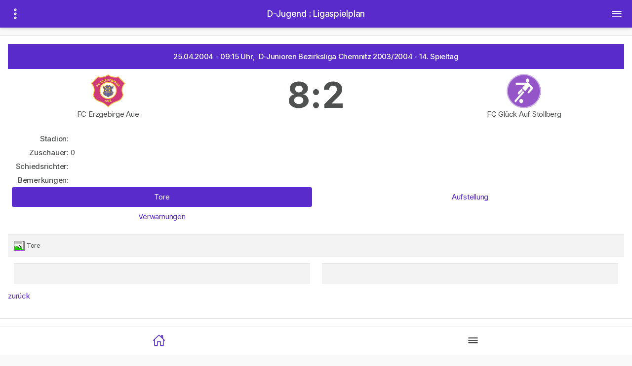

--- FILE ---
content_type: text/html; charset=utf-8
request_url: http://m.bsg-wismut-aue.de/index.php/ligaspielplan14?j=2004&e=22247
body_size: 22905
content:

<!doctype html>
<html lang="de_DE"><head>
    <meta http-equiv="Content-Type" content="text/html; charset=utf-8"/>
    <meta name="viewport"
          content="width=device-width, initial-scale=1, minimum-scale=1, maximum-scale=1, viewport-fit=cover"/>
    <meta name="apple-mobile-web-app-capable" content="yes"/>
    <meta name="apple-mobile-web-app-status-bar-style" content="black-translucent">
    <meta name="theme-color" content="#000000">
	<title>D-Jugend : Ligaspielplan - .: BSG&#45;Wismut&#45;Aue.de &#45; Statistikdatenbank :.</title>
	
<base href="http://m.bsg-wismut-aue.de/" />
<meta name="author" content="Erzbyte by Jens Sobe">
<meta name="publisher" content="Jens Sobe">
<meta name="description" content="Über 70 Jahre Auer Fußballstatistik mit Ergebnissen, Aufstellungen und Toren von Zentra Wismut Aue bis Erzgebirge Aue. Mit Frauen und Nachwuchsfußball beim FC Erzgebirge Aue.">
<meta name="keywords" content="BSG,Wismut,Aue,SC,Karl-Marx-Stadt,Zentra,Pneumatik,FCE,Erzgebirge,Fussball,Statistik,DDR,Oberliga,Bundesliga,FDGB,Pokal,Spieler,Trainer,Schiedsrichter,Vereine,NOFV,UEFA,DFB,SFV,Sachsen,Frauen,Nachwuchs,Reserve,Aufstieg,Pokal,Relegation,Regionalliga,SG">
<meta name="page-topic" content="Sport">
<meta name="page-type" content="Statistik">
<meta name="audience" content="Alle"><meta http-equiv="content-language" content="de">
<meta name="robots" content="index, follow">
<meta name="viewport" content="width=device-width, initial-scale=1, shrink-to-fit=no">

<!-- Hier geben Sie die Metadaten ein, die bei Erstellung einer neuen Seite automatisch eingefÃ¼gt werden sollen -->
<link rel="apple-touch-icon" sizes="57x57" href="uploads/mobilekit/img/icon/apple-icon-57x57.png">
<link rel="apple-touch-icon" sizes="60x60" href="uploads/mobilekit/img/icon/apple-icon-60x60.png">
<link rel="apple-touch-icon" sizes="72x72" href="uploads/mobilekit/img/icon/apple-icon-72x72.png">
<link rel="apple-touch-icon" sizes="76x76" href="uploads/mobilekit/img/icon/apple-icon-76x76.png">
<link rel="apple-touch-icon" sizes="114x114" href="uploads/mobilekit/img/icon/apple-icon-114x114.png">
<link rel="apple-touch-icon" sizes="120x120" href="uploads/mobilekit/img/icon/apple-icon-120x120.png">
<link rel="apple-touch-icon" sizes="144x144" href="uploads/mobilekit/img/icon/apple-icon-144x144.png">
<link rel="apple-touch-icon" sizes="152x152" href="uploads/mobilekit/img/icon/apple-icon-152x152.png">
<link rel="apple-touch-icon" sizes="180x180" href="uploads/mobilekit/img/icon/apple-icon-180x180.png">
<link rel="icon" type="image/png" sizes="192x192" href="uploads/mobilekit/img/icon/android-icon-192x192.png">
<link rel="icon" type="image/png" sizes="32x32" href="/uploads/mobilekit/img/icon/favicon-32x32.png">
<link rel="icon" type="image/png" sizes="96x96" href="uploads/mobilekit/img/icon/favicon-96x96.png">
<link rel="icon" type="image/png" sizes="16x16" href="uploads/mobilekit/img/icon/favicon-16x16.png">
<meta name="msapplication-TileColor" content="#ffffff">
<meta name="msapplication-TileImage" content="uploads/mobilekit/img/icon/ms-icon-144x144.png">
<meta name="theme-color" content="#ffffff">    <link rel="stylesheet" href="uploads/mobilekit/css/style.css">
</head><body>

<!-- loader -->
<div id="loader">
    <div class="spinner-border" role="status"></div>
</div>
<!-- * loader -->

<!-- App Header -->
<div class="appHeader bg-primary text-light">
    <div class="left">
        <a href="#" class="headerButton" data-toggle="modal" data-target="#sidebarSubPanel">
            <ion-icon name="ellipsis-vertical-outline"></ion-icon>
        </a>
    </div>
    <div class="pageTitle">
        D-Jugend : Ligaspielplan
    </div>
    <div class="right">
        <a href="#" class="headerButton" data-toggle="modal" data-target="#sidebarPanel">
            <ion-icon name="menu-outline"></ion-icon>
        </a>
    </div>
</div>
<!-- * App Header -->

<!-- App Capsule -->
<div id="appCapsule">
<div class="section full mt-2">
            <div class="wide-block pt-2 pb-2">
                <h4 class="text-center bg-primary p-2">25.04.2004 - 09:15 Uhr, &nbsp;D-Junioren Bezirksliga Chemnitz 2003/2004 - 14. Spieltag</h4>
<div class="row">
	<div class="col-4 text-center">
		<img src="http://bsg-wismut-aue.de/uploads/images/vereine/FC_Erzgebirge_Aue.gif" border="1" alt="FC Erzgebirge Aue" />
		<br />
		FC Erzgebirge Aue
	</div>
	<div class="col-4 text-center font-weight-bold display-3">
		8:2
	</div>
	<div class="col-4 text-center">
		<img src="http://bsg-wismut-aue.de/uploads/images/vereine/dummy.gif" border="1" alt="FC Glück Auf Stollberg" />
		<br />
		FC Glück Auf Stollberg
	</div>
</div><br />
<table border="0" class="tborder" width="100%" cellspacing="0" cellpadding="2">
<tr>
	<td class="smalltext" width="10%" align="right"><b>Stadion:</b></td>
	<td class="smalltext" width="90%"></td>
</tr>
<tr>
	<td class="smalltext" align="right"><b>Zuschauer:</b></td>
	<td class="smalltext">0</td>
</tr>
<tr>
	<td class="smalltext" align="right"><b>Schiedsrichter:</b></td>
	<td class="smalltext"></td>
</tr>
<tr>	
	<td class="smalltext" align="right" valign="top"><b>Bemerkungen:</b></td>
	<td class="smalltext"></td>
</tr>
</table>
<ul class="nav nav-pills nav-justify" role="tablist">
	<li class="nav-item col-6 text-center">
		<a class="nav-link active" data-toggle="tab" href="#tore" role="tab">
			Tore
		</a>
	</li>
	<li class="nav-item col-6 text-center">
		<a class="nav-link" data-toggle="tab" href="#aufstellung" role="tab">
			Aufstellung
		</a>
	</li>
	<li class="nav-item col-6 text-center">
		<a class="nav-link" data-toggle="tab" href="#karte" role="tab">
			Verwarnungen
		</a>
	</li>
</ul>
<div class="tab-content mt-2">

<div class="tab-pane fade row" id="aufstellung" role="tabpanel">
    <h4>Aufstellung Heim</h4>
    <div class="col-12">
        <table class="table-bordered table-striped col-12">
                                                <td colspan="3" class="smalltext" height="18"><b>Trainer:</b> </td>
                
                                                </tr>
            
        </table>
    </div>
    <br/>
    <div class="col-12">
        <h4>Aufstellung Gast</h4>
        <table class="table-bordered table-striped col-12">
                                                <tr class="windowbg2">
                                                    <td colspan="3" class="smalltext" height="18"><b>Trainer:</b> </td>
                                                                </tr>
            
        </table>
    </div>
</div><div class="tab-pane fade show active" id="tore" role="tabpanel">
    <div class="table-responsive">
        <table class="table table-striped">
            <tr class="catbg">
                <td colspan="2"><img src="http://bsg-wismut-aue.de/uploads/images/ball.gif" border="0" alt=""
                                     align="middle"/>&nbsp;Tore
                </td>
            </tr>
            <tr>
                <td width="50%" valign="top">
                    <table class="table table-striped">
                                                                                    <tr class="windowbg2">
                                                        <td class="smalltext" width="10%" align="center"><b>&nbsp;</b></td>
                            <td class="smalltext" width="90%"> </td>
                            </tr>
                        
                    </table>
                </td>
                <td width="50%" valign="top">
                    <table class="table table-striped">
                                                                                    <tr class="windowbg2">
                                                        <td class="smalltext" width="10%" align="center"><b>&nbsp;</b></td>
                            <td class="smalltext" width="90%"> </td>
                            </tr>
                        
                    </table>
                </td>
            </tr>
        </table>
    </div>
</div><div class="tab-pane fade" id="karte" role="tabpanel">
    <div class="table-responsive">
        <table class="table table-striped">
            <tr class="catbg">
                <td>Verwarnungen/Platzverweise</td>
                <td width="40" align="center"><img src="http://bsg-wismut-aue.de/uploads/images/gelb.gif" border="0" alt="" align="middle"/></td>
                <td width="40" align="center"><img src="http://bsg-wismut-aue.de/uploads/images/gelbrot.gif" border="0" alt="" align="middle"/>
                </td>
                <td width="40" align="center"><img src="http://bsg-wismut-aue.de/uploads/images/rot.gif" border="0" alt="" align="middle"/></td>
                <td width="40" align="center"><img src="http://bsg-wismut-aue.de/uploads/images/zeit.gif" border="0" alt="" align="middle"/></td>
            </tr>
                                                <tr class="windowbg2">
                                                    <td class="smalltext">&nbsp;  </td>
                                                    <td class="smalltext" align="center"></td>
                                                    <td class="smalltext" align="center"></td>
                                                    <td class="smalltext" align="center"></td>
                                                    <td class="smalltext" align="center"></td>
                
                </tr>
            
        </table>
    </div>
</div>
</div>
<p>
<a href='javascript:history.back();'>zur&uuml;ck</a>
</p>

            </div>
        </div>
    <!-- app footer -->
    <div class="appFooter">
        <div class="footer-title">
            Copyright © BSG-Wismut-aue.de 2003-2020. All Rights Reserved.
        </div>
        <div>Theming by Mobilekit</div>

        <div class="mt-2">
            <a href="https://www.facebook.com/bsg-wismut-auede-206451226055278" class="btn btn-icon btn-sm btn-facebook">
                <ion-icon name="logo-facebook"></ion-icon>
            </a>
            <a href="#" class="btn btn-icon btn-sm btn-secondary goTop">
                <ion-icon name="arrow-up-outline"></ion-icon>
            </a>
        </div>

        <div class="mt-2">
4.685.342 Besucher seit 05.03.2003 | 983 heute | 13 Besucher online

        </div>
    </div>
    <!-- * app footer -->

</div>
<!-- * App Capsule -->


<!-- App Bottom Menu -->
<div class="appBottomMenu">
    <a href="http://m.bsg-wismut-aue.de" class="item active">
        <div class="col">
            <ion-icon name="home-outline"></ion-icon>
        </div>
    </a>
    <a href="javascript:;" class="item" data-toggle="modal" data-target="#sidebarPanel">
        <div class="col">
            <ion-icon name="menu-outline"></ion-icon>
        </div>
    </a>
</div>
<!-- * App Bottom Menu -->

<!-- * App Sidebar -->





					<div class="modal fade panelbox panelbox-left" id="sidebarPanel" tabindex="-1" role="dialog"><div class="modal-dialog" role="document"><div class="modal-content"><div class="modal-body p-0"><!-- profile box --><div class="modal-header fixed-top bg-primary mb-0"><h5 class="modal-title text-white">BSG-Wismut-Aue.de<br />Hauptmenue</h5><a class="text-white" href="javascript:;" data-dismiss="modal"><ion-icon name="close"></ion-icon></a></div><!-- * profile box --><ul class="listview flush transparent no-line image-listview">		<li>
		<a class="item" href="http://m.bsg-wismut-aue.de/" >
			<div class="icon-box bg-primary">
				<ion-icon name="home-outline"></ion-icon>
			</div>
			<div class="in">
				Startseite
			</div>
		</a>
	</li>
				<li>
		<a class="item" href="http://m.bsg-wismut-aue.de/index.php/impressum2" >
			<div class="icon-box bg-primary">
				<ion-icon name="information-outline"></ion-icon>
			</div>
			<div class="in">
				Allgemein
			</div>
		</a>
	</li>
				<li>
		<a class="item" href="http://m.bsg-wismut-aue.de/index.php/geschichte" >
			<div class="icon-box bg-primary">
				<ion-icon name="shield-outline"></ion-icon>
			</div>
			<div class="in">
				Verein
			</div>
		</a>
	</li>
					<div class="listview-title">Aktuell</div>
		<li>
		<a class="item" href="http://m.bsg-wismut-aue.de/index.php/spielplan" >
			<div class="icon-box bg-primary">
				<ion-icon name="shirt-outline"></ion-icon>
			</div>
			<div class="in">
				1. Mannschaft
			</div>
		</a>
	</li>
				<li>
		<a class="item" href="http://m.bsg-wismut-aue.de/index.php/ligaspielplan3" >
			<div class="icon-box bg-primary">
				<ion-icon name="shirt-outline"></ion-icon>
			</div>
			<div class="in">
				1. Frauen
			</div>
		</a>
	</li>
				<li>
		<a class="item" href="http://m.bsg-wismut-aue.de/index.php/ligaspielplan4" >
			<div class="icon-box bg-primary">
				<ion-icon name="shirt-outline"></ion-icon>
			</div>
			<div class="in">
				2. Frauen
			</div>
		</a>
	</li>
		

					<div class="listview-title">Nachwuchs</div>
		<li>
		<a class="item" href="http://m.bsg-wismut-aue.de/index.php/ligaspielplan8" >
			<div class="icon-box bg-primary">
				<ion-icon name="shirt-outline"></ion-icon>
			</div>
			<div class="in">
				A-Jugend
			</div>
		</a>
	</li>
				<li>
		<a class="item" href="http://m.bsg-wismut-aue.de/index.php/ligaspielplan9" >
			<div class="icon-box bg-primary">
				<ion-icon name="shirt-outline"></ion-icon>
			</div>
			<div class="in">
				B-Jugend
			</div>
		</a>
	</li>
				<li>
		<a class="item" href="http://m.bsg-wismut-aue.de/index.php/ligaspielplan12" >
			<div class="icon-box bg-primary">
				<ion-icon name="shirt-outline"></ion-icon>
			</div>
			<div class="in">
				C-Jugend
			</div>
		</a>
	</li>
				<li>
		<a class="item" href="http://m.bsg-wismut-aue.de/index.php/ligaspielplan14" >
			<div class="icon-box bg-primary">
				<ion-icon name="shirt-outline"></ion-icon>
			</div>
			<div class="in">
				D-Jugend
			</div>
		</a>
	</li>
				<li>
		<a class="item" href="http://m.bsg-wismut-aue.de/index.php/ligaspielplan16" >
			<div class="icon-box bg-primary">
				<ion-icon name="shirt-outline"></ion-icon>
			</div>
			<div class="in">
				E-Jugend
			</div>
		</a>
	</li>
				<li>
		<a class="item" href="http://m.bsg-wismut-aue.de/index.php/ligaspielplan18" >
			<div class="icon-box bg-primary">
				<ion-icon name="shirt-outline"></ion-icon>
			</div>
			<div class="in">
				F-Jugend
			</div>
		</a>
	</li>
				<li>
		<a class="item" href="http://m.bsg-wismut-aue.de/index.php/ligaspielplan22" >
			<div class="icon-box bg-primary">
				<ion-icon name="shirt-outline"></ion-icon>
			</div>
			<div class="in">
				B-Juniorinnen
			</div>
		</a>
	</li>
				<li>
		<a class="item" href="http://m.bsg-wismut-aue.de/index.php/ligaspielplan24" >
			<div class="icon-box bg-primary">
				<ion-icon name="shirt-outline"></ion-icon>
			</div>
			<div class="in">
				C-Juniorinnen
			</div>
		</a>
	</li>
				<li>
		<a class="item" href="http://m.bsg-wismut-aue.de/index.php/ligaspielplan26" >
			<div class="icon-box bg-primary">
				<ion-icon name="shirt-outline"></ion-icon>
			</div>
			<div class="in">
				D-Juniorinnen
			</div>
		</a>
	</li>
				<li>
		<a class="item" href="http://m.bsg-wismut-aue.de/index.php/ligaspielplan28" >
			<div class="icon-box bg-primary">
				<ion-icon name="shirt-outline"></ion-icon>
			</div>
			<div class="in">
				E-Juniorinnen
			</div>
		</a>
	</li>
		

					<div class="listview-title">Auswahl &amp; Legenden</div>
		<li>
		<a class="item" href="http://m.bsg-wismut-aue.de/index.php/ddr-a-auswahl" >
			<div class="icon-box bg-primary">
				<ion-icon name="shirt-outline"></ion-icon>
			</div>
			<div class="in">
				Auswahlmannschaft
			</div>
		</a>
	</li>
				<li>
		<a class="item" href="http://m.bsg-wismut-aue.de/index.php/allstarteam-2000" >
			<div class="icon-box bg-primary">
				<ion-icon name="star-outline"></ion-icon>
			</div>
			<div class="in">
				Ehre der Wismut
			</div>
		</a>
	</li>
		

					<div class="listview-title">Archiv</div>
		<li>
		<a class="item" href="http://m.bsg-wismut-aue.de/index.php/ligaspielplan2" >
			<div class="icon-box bg-primary">
				<ion-icon name="shirt-outline"></ion-icon>
			</div>
			<div class="in">
				2. Mannschaft
			</div>
		</a>
	</li>
				<li>
		<a class="item" href="http://m.bsg-wismut-aue.de/index.php/ligaspielplan5" >
			<div class="icon-box bg-primary">
				<ion-icon name="shirt-outline"></ion-icon>
			</div>
			<div class="in">
				3. Mannschaft
			</div>
		</a>
	</li>
				<li>
		<a class="item" href="http://m.bsg-wismut-aue.de/index.php/ligaspielplan6" >
			<div class="icon-box bg-primary">
				<ion-icon name="shirt-outline"></ion-icon>
			</div>
			<div class="in">
				Reserve
			</div>
		</a>
	</li>
					<div class="listview-title">Nachwuchsarchiv</div>


				<li>
		<a class="item" href="http://m.bsg-wismut-aue.de/index.php/ligaspielplan11" >
			<div class="icon-box bg-primary">
				<ion-icon name="shirt-outline"></ion-icon>
			</div>
			<div class="in">
				B-Jugend
			</div>
		</a>
	</li>
				<li>
		<a class="item" href="http://m.bsg-wismut-aue.de/index.php/ligaspielplan13" >
			<div class="icon-box bg-primary">
				<ion-icon name="shirt-outline"></ion-icon>
			</div>
			<div class="in">
				C-Jugend
			</div>
		</a>
	</li>
				<li>
		<a class="item" href="http://m.bsg-wismut-aue.de/index.php/ligaspielplan17" >
			<div class="icon-box bg-primary">
				<ion-icon name="shirt-outline"></ion-icon>
			</div>
			<div class="in">
				E-Jugend
			</div>
		</a>
	</li>
				<li>
		<a class="item" href="http://m.bsg-wismut-aue.de/index.php/ligaspielplan19" >
			<div class="icon-box bg-primary">
				<ion-icon name="shirt-outline"></ion-icon>
			</div>
			<div class="in">
				F-Jugend
			</div>
		</a>
	</li>
				<li>
		<a class="item" href="http://m.bsg-wismut-aue.de/index.php/ligaspielplan30" >
			<div class="icon-box bg-primary">
				<ion-icon name="shirt-outline"></ion-icon>
			</div>
			<div class="in">
				F-Juniorinnen
			</div>
		</a>
	</li>
		

		
</ul><!-- sidebar buttons --><div class="sidebar-buttons"><a href="http://m.bsg-wismut-aue.de/index.php/impressum2" title="Impressum"  class="button"><ion-icon name='information-circle-outline'></ion-icon></a></div><!-- * sidebar buttons --></div></div></div></div>








																																											
		

<div class="modal fade panelbox panelbox-left" id="sidebarSubPanel" tabindex="-1" role="dialog"><div class="modal-dialog" role="document"><div class="modal-content"><div class="modal-body p-0"><!-- profile box --><div class="modal-header fixed-top bg-primary mb-0"><h5 class="modal-title text-white">BSG-Wismut-Aue.de<br />D-Jugend</h5><a class="text-white" href="javascript:;" data-dismiss="modal"><ion-icon name="close"></ion-icon></a></div><!-- * profile box --><ul class="listview flush transparent no-line image-listview mt-6">		<li>
		<a class="item" href="http://m.bsg-wismut-aue.de/index.php/ligaspielplan14" >
			<div class="icon-box bg-primary">
				<ion-icon name="reorder-four-outline"></ion-icon>
			</div>
			<div class="in">
				Ligaspielplan
			</div>
		</a>
	</li>
				<li>
		<a class="item" href="http://m.bsg-wismut-aue.de/index.php/pokalergebnisse14" >
			<div class="icon-box bg-primary">
				<ion-icon name="trophy-outline"></ion-icon>
			</div>
			<div class="in">
				Pokalergebnisse
			</div>
		</a>
	</li>
				<li>
		<a class="item" href="http://m.bsg-wismut-aue.de/index.php/turniere14" >
			<div class="icon-box bg-primary">
				<ion-icon name="shirt-outline"></ion-icon>
			</div>
			<div class="in">
				Turniere
			</div>
		</a>
	</li>
				<li>
		<a class="item" href="http://m.bsg-wismut-aue.de/index.php/hallenturniere14" >
			<div class="icon-box bg-primary">
				<ion-icon name="shirt-outline"></ion-icon>
			</div>
			<div class="in">
				Hallenturniere
			</div>
		</a>
	</li>
				<li>
		<a class="item" href="http://m.bsg-wismut-aue.de/index.php/vereine14" >
			<div class="icon-box bg-primary">
				<ion-icon name="shield-outline"></ion-icon>
			</div>
			<div class="in">
				Vereine
			</div>
		</a>
	</li>
					<div class="listview-title">D2-Jugend</div>
		<li>
		<a class="item" href="http://m.bsg-wismut-aue.de/index.php/ligaspielplan15" >
			<div class="icon-box bg-primary">
				<ion-icon name="reorder-four-outline"></ion-icon>
			</div>
			<div class="in">
				Ligaspielplan
			</div>
		</a>
	</li>
				<li>
		<a class="item" href="http://m.bsg-wismut-aue.de/index.php/pokalergebnisse15" >
			<div class="icon-box bg-primary">
				<ion-icon name="trophy-outline"></ion-icon>
			</div>
			<div class="in">
				Pokalergebnisse
			</div>
		</a>
	</li>
				<li>
		<a class="item" href="http://m.bsg-wismut-aue.de/index.php/hallenturniere15" >
			<div class="icon-box bg-primary">
				<ion-icon name="shirt-outline"></ion-icon>
			</div>
			<div class="in">
				Hallenturniere
			</div>
		</a>
	</li>
				<li>
		<a class="item" href="http://m.bsg-wismut-aue.de/index.php/vereine15" >
			<div class="icon-box bg-primary">
				<ion-icon name="shield-outline"></ion-icon>
			</div>
			<div class="in">
				Vereine
			</div>
		</a>
	</li>
		

					<div class="listview-title">D3 Jugend</div>
		<li>
		<a class="item" href="http://m.bsg-wismut-aue.de/index.php/ligaspielplan34" >
			<div class="icon-box bg-primary">
				<ion-icon name="reorder-four-outline"></ion-icon>
			</div>
			<div class="in">
				Ligaspielplan
			</div>
		</a>
	</li>
				<li>
		<a class="item" href="http://m.bsg-wismut-aue.de/index.php/pokalergebnisse34" >
			<div class="icon-box bg-primary">
				<ion-icon name="trophy-outline"></ion-icon>
			</div>
			<div class="in">
				Pokalergebnisse
			</div>
		</a>
	</li>
				<li>
		<a class="item" href="http://m.bsg-wismut-aue.de/index.php/fce8" >
			<div class="icon-box bg-primary">
				<ion-icon name="shield-outline"></ion-icon>
			</div>
			<div class="in">
				Vereine
			</div>
		</a>
	</li>
		

		
</ul><!-- sidebar buttons --><div class="sidebar-buttons"><a href="http://m.bsg-wismut-aue.de/index.php/impressum2" title="Impressum"  class="button"><ion-icon name='information-circle-outline'></ion-icon></a></div><!-- * sidebar buttons --></div></div></div></div>


    <!-- Ende Sidebarmenue-->

    <!-- ///////////// Js Files ////////////////////  -->
    <!-- Jquery -->
    <script src="uploads/mobilekit/js/lib/jquery-3.4.1.min.js"></script>
    <!-- Bootstrap-->
    <script src="uploads/mobilekit/js/lib/popper.min.js"></script>
    <script src="uploads/mobilekit/js/lib/bootstrap.min.js"></script>
    <!-- Ionicons -->
    <script type="module" src="https://unpkg.com/ionicons@5.0.0/dist/ionicons/ionicons.js"></script>
    <!-- Owl Carousel -->
    <script src="uploads/mobilekit/js/plugins/owl-carousel/owl.carousel.min.js"></script>
    <!-- jQuery Circle Progress -->
    <script src="uploads/mobilekit/js/plugins/jquery-circle-progress/circle-progress.min.js"></script>
    <!-- Base Js File -->
    <script src="uploads/mobilekit/js/base.js"></script>

</body>

</html>

--- FILE ---
content_type: image/svg+xml
request_url: https://unpkg.com/ionicons@5.0.0/dist/ionicons/svg/ellipsis-vertical-outline.svg
body_size: -232
content:
<svg xmlns="http://www.w3.org/2000/svg" class="ionicon" viewBox="0 0 512 512"><circle cx="256" cy="256" r="32" stroke-miterlimit="10" class="ionicon-fill-none ionicon-stroke-width"/><circle cx="256" cy="416" r="32" stroke-miterlimit="10" class="ionicon-fill-none ionicon-stroke-width"/><circle cx="256" cy="96" r="32" stroke-miterlimit="10" class="ionicon-fill-none ionicon-stroke-width"/></svg>